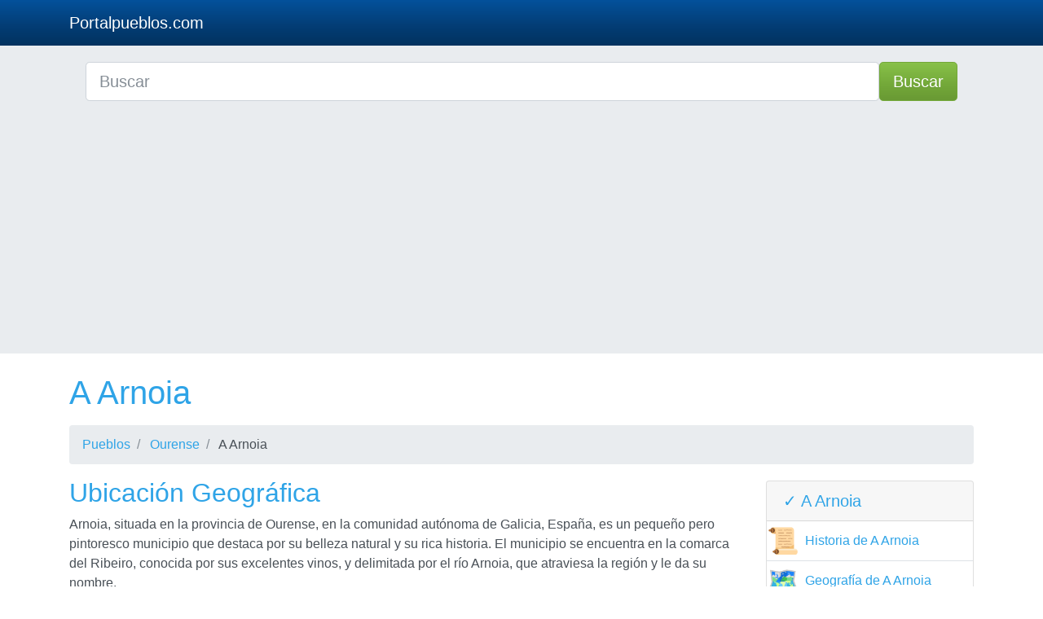

--- FILE ---
content_type: text/html; charset=UTF-8
request_url: https://portalpueblos.com/arnoia
body_size: 12136
content:
<!DOCTYPE html>
<html lang="es">

  <head>

    <meta charset="utf-8">
    <meta name="viewport" content="width=device-width, initial-scale=1, shrink-to-fit=no">
    <title>A Arnoia, toda la información sobre A Arnoia.</title>
    <meta name="description" content="">
    <meta name="author" content="">
    <meta property="og:title" content="A Arnoia, toda la información sobre A Arnoia." />
<meta property="og:description" content="" />
<meta property="og:url" content="https://portalpueblos.com/arnoia" />
<meta property="og:type" content="article" />
<meta property="og:site_name" content="portalpueblos.com" />
<meta property="og:image" content="https://portalpueblos.com/images/pueblo.jpg" />
<meta property="og:image:secure_url" content="https://portalpueblos.com/images/pueblo.jpg" />
<meta property="fb:app_id" content="438370290925927" />
<link rel="icon" type="image/png" sizes="32x32" href="https://portalpueblos.com/favicon.png">


    <base href="https://portalpueblos.com/" />

<style>
body{padding-top:0}@media(min-width:992px){body{padding-top:0}}.carousel-item{height:65vh;min-height:300px;background:no-repeat center center scroll;-webkit-background-size:cover;-moz-background-size:cover;-o-background-size:cover;background-size:cover}.portfolio-item{margin-bottom:30px}.columns{-moz-column-width:11.5em;-webkit-column-width:11.5em;column-width:18em}.columns ul{margin:0;padding:0;list-style-type:none}.columns ul li:first-child{margin-top:0}.footer{margin-top:30px;width:100%;height:60px;background-color:#f5f5f5}ul.columns li{margin-bottom:10px}.dropdown{position:relative;display:inline-block}.dropdown-content{display:none;position:absolute;background-color:#f9f9f9;min-width:160px;box-shadow:0 8px 16px 0 rgba(0,0,0,0.2);padding:12px 16px;z-index:1}.dropdown:hover .dropdown-content{display:block}:root{--blue:#033c73;--indigo:#6610f2;--purple:#6f42c1;--pink:#e83e8c;--red:#c71c22;--orange:#fd7e14;--yellow:#dd5600;--green:#73a839;--teal:#20c997;--cyan:#2fa4e7;--white:#fff;--gray:#868e96;--gray-dark:#343a40;--primary:#2fa4e7;--secondary:#e9ecef;--success:#73a839;--info:#033c73;--warning:#dd5600;--danger:#c71c22;--light:#f8f9fa;--dark:#343a40;--breakpoint-xs:0;--breakpoint-sm:576px;--breakpoint-md:768px;--breakpoint-lg:992px;--breakpoint-xl:1200px;--font-family-sans-serif:-apple-system,BlinkMacSystemFont,"Segoe UI",Roboto,"Helvetica Neue",Arial,sans-serif,"Apple Color Emoji","Segoe UI Emoji","Segoe UI Symbol","Noto Color Emoji";--font-family-monospace:SFMono-Regular,Menlo,Monaco,Consolas,"Liberation Mono","Courier New",monospace}*,*::before,*::after{-webkit-box-sizing:border-box;box-sizing:border-box}html{font-family:sans-serif;line-height:1.15;-webkit-text-size-adjust:100%;-ms-text-size-adjust:100%;-ms-overflow-style:scrollbar;-webkit-tap-highlight-color:transparent}@-ms-viewport{width:device-width}footer,header,nav{display:block}body{margin:0;font-family:-apple-system,BlinkMacSystemFont,"Segoe UI",Roboto,"Helvetica Neue",Arial,sans-serif,"Apple Color Emoji","Segoe UI Emoji","Segoe UI Symbol","Noto Color Emoji";font-size:1rem;font-weight:400;line-height:1.5;color:#495057;text-align:left;background-color:#fff}hr{-webkit-box-sizing:content-box;box-sizing:content-box;height:0;overflow:visible}h1,h2,h5{margin-top:0;margin-bottom:.5rem}p{margin-top:0;margin-bottom:1rem}ol,ul{margin-top:0;margin-bottom:1rem}b{font-weight:bolder}a{color:#2fa4e7;text-decoration:none;background-color:transparent;-webkit-text-decoration-skip:objects}a:hover{color:#157ab5;text-decoration:underline}a:not([href]):not([tabindex]){color:inherit;text-decoration:none}a:not([href]):not([tabindex]):hover,a:not([href]):not([tabindex]):focus{color:inherit;text-decoration:none}a:not([href]):not([tabindex]):focus{outline:0}img{vertical-align:middle;border-style:none}button{border-radius:0}button:focus{outline:1px dotted;outline:5px auto -webkit-focus-ring-color}input,button{margin:0;font-family:inherit;font-size:inherit;line-height:inherit}button,input{overflow:visible}button{text-transform:none}button,html [type="button"],[type="submit"]{-webkit-appearance:button}button::-moz-focus-inner,[type="button"]::-moz-focus-inner,[type="submit"]::-moz-focus-inner{padding:0;border-style:none}[type="search"]{outline-offset:-2px;-webkit-appearance:none}[type="search"]::-webkit-search-cancel-button,[type="search"]::-webkit-search-decoration{-webkit-appearance:none}::-webkit-file-upload-button{font:inherit;-webkit-appearance:button}h1,h2,h5,.h4{margin-bottom:.5rem;font-family:inherit;font-weight:500;line-height:1.2;color:#2fa4e7}h1{font-size:2.5rem}h2{font-size:2rem}.h4{font-size:1.5rem}h5{font-size:1.25rem}hr{margin-top:1rem;margin-bottom:1rem;border:0;border-top:1px solid rgba(0,0,0,0.1)}.list-unstyled{padding-left:0;list-style:none}.container{width:100%;padding-right:15px;padding-left:15px;margin-right:auto;margin-left:auto}@media(min-width:576px){.container{max-width:540px}}@media(min-width:768px){.container{max-width:720px}}@media(min-width:992px){.container{max-width:960px}}@media(min-width:1200px){.container{max-width:1140px}}.row{display:-webkit-box;display:-ms-flexbox;display:flex;-ms-flex-wrap:wrap;flex-wrap:wrap;margin-right:-15px;margin-left:-15px}.no-gutters{margin-right:0;margin-left:0}.no-gutters>.col,.no-gutters>[class*="col-"]{padding-right:0;padding-left:0}.col-12,.col,.col-auto,.col-sm-6,.col-sm-9,.col-sm-12,.col-md-6,.col-md-9,.col-lg-3,.col-lg-4,.col-lg-6,.col-lg-9{position:relative;width:100%;min-height:1px;padding-right:15px;padding-left:15px}.col{-ms-flex-preferred-size:0;flex-basis:0;-webkit-box-flex:1;-ms-flex-positive:1;flex-grow:1;max-width:100%}.col-auto{-webkit-box-flex:0;-ms-flex:0 0 auto;flex:0 0 auto;width:auto;max-width:none}.col-12{-webkit-box-flex:0;-ms-flex:0 0 100%;flex:0 0 100%;max-width:100%}@media(min-width:576px){.col-sm-6{-webkit-box-flex:0;-ms-flex:0 0 50%;flex:0 0 50%;max-width:50%}.col-sm-9{-webkit-box-flex:0;-ms-flex:0 0 75%;flex:0 0 75%;max-width:75%}.col-sm-12{-webkit-box-flex:0;-ms-flex:0 0 100%;flex:0 0 100%;max-width:100%}}@media(min-width:768px){.col-md-6{-webkit-box-flex:0;-ms-flex:0 0 50%;flex:0 0 50%;max-width:50%}.col-md-9{-webkit-box-flex:0;-ms-flex:0 0 75%;flex:0 0 75%;max-width:75%}}@media(min-width:992px){.col-lg-3{-webkit-box-flex:0;-ms-flex:0 0 25%;flex:0 0 25%;max-width:25%}.col-lg-4{-webkit-box-flex:0;-ms-flex:0 0 33.3333333333%;flex:0 0 33.3333333333%;max-width:33.3333333333%}.col-lg-6{-webkit-box-flex:0;-ms-flex:0 0 50%;flex:0 0 50%;max-width:50%}.col-lg-9{-webkit-box-flex:0;-ms-flex:0 0 75%;flex:0 0 75%;max-width:75%}}.form-control{display:block;width:100%;height:calc(2.25rem+2px);padding:.375rem .75rem;font-size:1rem;line-height:1.5;color:#495057;background-color:#fff;background-clip:padding-box;border:1px solid #ced4da;border-radius:.25rem;-webkit-transition:border-color .15s ease-in-out,-webkit-box-shadow .15s ease-in-out;transition:border-color .15s ease-in-out,-webkit-box-shadow .15s ease-in-out;transition:border-color .15s ease-in-out,box-shadow .15s ease-in-out;transition:border-color .15s ease-in-out,box-shadow .15s ease-in-out,-webkit-box-shadow .15s ease-in-out}@media screen and (prefers-reduced-motion:reduce){.form-control{-webkit-transition:none;transition:none}}.form-control::-ms-expand{background-color:transparent;border:0}.form-control:focus{color:#495057;background-color:#fff;border-color:#a1d6f4;outline:0;-webkit-box-shadow:0 0 0 .2rem rgba(47,164,231,0.25);box-shadow:0 0 0 .2rem rgba(47,164,231,0.25)}.form-control::-webkit-input-placeholder{color:#868e96;opacity:1}.form-control:-ms-input-placeholder{color:#868e96;opacity:1}.form-control::-ms-input-placeholder{color:#868e96;opacity:1}.form-control:disabled{background-color:#e9ecef;opacity:1}.form-control-lg{height:calc(2.875rem+2px);padding:.5rem 1rem;font-size:1.25rem;line-height:1.5;border-radius:.3rem}.btn{display:inline-block;font-weight:400;text-align:center;white-space:nowrap;vertical-align:middle;-webkit-user-select:none;-moz-user-select:none;-ms-user-select:none;user-select:none;border:1px solid transparent;padding:.375rem .75rem;font-size:1rem;line-height:1.5;border-radius:.25rem;-webkit-transition:color .15s ease-in-out,background-color .15s ease-in-out,border-color .15s ease-in-out,-webkit-box-shadow .15s ease-in-out;transition:color .15s ease-in-out,background-color .15s ease-in-out,border-color .15s ease-in-out,-webkit-box-shadow .15s ease-in-out;transition:color .15s ease-in-out,background-color .15s ease-in-out,border-color .15s ease-in-out,box-shadow .15s ease-in-out;transition:color .15s ease-in-out,background-color .15s ease-in-out,border-color .15s ease-in-out,box-shadow .15s ease-in-out,-webkit-box-shadow .15s ease-in-out}@media screen and (prefers-reduced-motion:reduce){.btn{-webkit-transition:none;transition:none}}.btn:hover,.btn:focus{text-decoration:none}.btn:focus{outline:0;-webkit-box-shadow:0 0 0 .2rem rgba(47,164,231,0.25);box-shadow:0 0 0 .2rem rgba(47,164,231,0.25)}.btn:disabled{opacity:.65}.btn:not(:disabled):not(.disabled){cursor:pointer}.btn-primary:not(:disabled):not(.disabled):active,.btn-primary:not(:disabled):not(.disabled).active{color:#fff;background-color:#178acc;border-color:#1682c0}.btn-primary:not(:disabled):not(.disabled):active:focus,.btn-primary:not(:disabled):not(.disabled).active:focus{-webkit-box-shadow:0 0 0 .2rem rgba(47,164,231,0.5);box-shadow:0 0 0 .2rem rgba(47,164,231,0.5)}.btn-secondary{color:#212529;background-color:#e9ecef;border-color:#e9ecef}.btn-secondary:hover{color:#212529;background-color:#d3d9df;border-color:#cbd3da}.btn-secondary:focus{-webkit-box-shadow:0 0 0 .2rem rgba(233,236,239,0.5);box-shadow:0 0 0 .2rem rgba(233,236,239,0.5)}.btn-secondary:disabled{color:#212529;background-color:#e9ecef;border-color:#e9ecef}.btn-secondary:not(:disabled):not(.disabled):active,.btn-secondary:not(:disabled):not(.disabled).active{color:#212529;background-color:#cbd3da;border-color:#c4ccd4}.btn-secondary:not(:disabled):not(.disabled):active:focus,.btn-secondary:not(:disabled):not(.disabled).active:focus{-webkit-box-shadow:0 0 0 .2rem rgba(233,236,239,0.5);box-shadow:0 0 0 .2rem rgba(233,236,239,0.5)}.btn-success{color:#fff;background-color:#73a839;border-color:#73a839}.btn-success:hover{color:#fff;background-color:#5f8b2f;border-color:#59822c}.btn-success:focus{-webkit-box-shadow:0 0 0 .2rem rgba(115,168,57,0.5);box-shadow:0 0 0 .2rem rgba(115,168,57,0.5)}.btn-success:disabled{color:#fff;background-color:#73a839;border-color:#73a839}.btn-success:not(:disabled):not(.disabled):active,.btn-success:not(:disabled):not(.disabled).active{color:#fff;background-color:#59822c;border-color:#527829}.btn-success:not(:disabled):not(.disabled):active:focus,.btn-success:not(:disabled):not(.disabled).active:focus{-webkit-box-shadow:0 0 0 .2rem rgba(115,168,57,0.5);box-shadow:0 0 0 .2rem rgba(115,168,57,0.5)}.btn-info:not(:disabled):not(.disabled):active,.btn-info:not(:disabled):not(.disabled).active{color:#fff;background-color:#022241;border-color:#011c35}.btn-info:not(:disabled):not(.disabled):active:focus,.btn-info:not(:disabled):not(.disabled).active:focus{-webkit-box-shadow:0 0 0 .2rem rgba(3,60,115,0.5);box-shadow:0 0 0 .2rem rgba(3,60,115,0.5)}.btn-warning:not(:disabled):not(.disabled):active,.btn-warning:not(:disabled):not(.disabled).active{color:#fff;background-color:#aa4200;border-color:#9d3d00}.btn-warning:not(:disabled):not(.disabled):active:focus,.btn-warning:not(:disabled):not(.disabled).active:focus{-webkit-box-shadow:0 0 0 .2rem rgba(221,86,0,0.5);box-shadow:0 0 0 .2rem rgba(221,86,0,0.5)}.btn-danger:not(:disabled):not(.disabled):active,.btn-danger:not(:disabled):not(.disabled).active{color:#fff;background-color:#9a161a;border-color:#8f1418}.btn-danger:not(:disabled):not(.disabled):active:focus,.btn-danger:not(:disabled):not(.disabled).active:focus{-webkit-box-shadow:0 0 0 .2rem rgba(199,28,34,0.5);box-shadow:0 0 0 .2rem rgba(199,28,34,0.5)}.btn-light:not(:disabled):not(.disabled):active,.btn-light:not(:disabled):not(.disabled).active{color:#212529;background-color:#dae0e5;border-color:#d3d9df}.btn-light:not(:disabled):not(.disabled):active:focus,.btn-light:not(:disabled):not(.disabled).active:focus{-webkit-box-shadow:0 0 0 .2rem rgba(248,249,250,0.5);box-shadow:0 0 0 .2rem rgba(248,249,250,0.5)}.btn-dark:not(:disabled):not(.disabled):active,.btn-dark:not(:disabled):not(.disabled).active{color:#fff;background-color:#1d2124;border-color:#171a1d}.btn-dark:not(:disabled):not(.disabled):active:focus,.btn-dark:not(:disabled):not(.disabled).active:focus{-webkit-box-shadow:0 0 0 .2rem rgba(52,58,64,0.5);box-shadow:0 0 0 .2rem rgba(52,58,64,0.5)}.btn-outline-primary:not(:disabled):not(.disabled):active,.btn-outline-primary:not(:disabled):not(.disabled).active{color:#fff;background-color:#2fa4e7;border-color:#2fa4e7}.btn-outline-primary:not(:disabled):not(.disabled):active:focus,.btn-outline-primary:not(:disabled):not(.disabled).active:focus{-webkit-box-shadow:0 0 0 .2rem rgba(47,164,231,0.5);box-shadow:0 0 0 .2rem rgba(47,164,231,0.5)}.btn-outline-secondary:not(:disabled):not(.disabled):active,.btn-outline-secondary:not(:disabled):not(.disabled).active{color:#212529;background-color:#e9ecef;border-color:#e9ecef}.btn-outline-secondary:not(:disabled):not(.disabled):active:focus,.btn-outline-secondary:not(:disabled):not(.disabled).active:focus{-webkit-box-shadow:0 0 0 .2rem rgba(233,236,239,0.5);box-shadow:0 0 0 .2rem rgba(233,236,239,0.5)}.btn-outline-success:not(:disabled):not(.disabled):active,.btn-outline-success:not(:disabled):not(.disabled).active{color:#fff;background-color:#73a839;border-color:#73a839}.btn-outline-success:not(:disabled):not(.disabled):active:focus,.btn-outline-success:not(:disabled):not(.disabled).active:focus{-webkit-box-shadow:0 0 0 .2rem rgba(115,168,57,0.5);box-shadow:0 0 0 .2rem rgba(115,168,57,0.5)}.btn-outline-info:not(:disabled):not(.disabled):active,.btn-outline-info:not(:disabled):not(.disabled).active{color:#fff;background-color:#033c73;border-color:#033c73}.btn-outline-info:not(:disabled):not(.disabled):active:focus,.btn-outline-info:not(:disabled):not(.disabled).active:focus{-webkit-box-shadow:0 0 0 .2rem rgba(3,60,115,0.5);box-shadow:0 0 0 .2rem rgba(3,60,115,0.5)}.btn-outline-warning:not(:disabled):not(.disabled):active,.btn-outline-warning:not(:disabled):not(.disabled).active{color:#fff;background-color:#dd5600;border-color:#dd5600}.btn-outline-warning:not(:disabled):not(.disabled):active:focus,.btn-outline-warning:not(:disabled):not(.disabled).active:focus{-webkit-box-shadow:0 0 0 .2rem rgba(221,86,0,0.5);box-shadow:0 0 0 .2rem rgba(221,86,0,0.5)}.btn-outline-danger:not(:disabled):not(.disabled):active,.btn-outline-danger:not(:disabled):not(.disabled).active{color:#fff;background-color:#c71c22;border-color:#c71c22}.btn-outline-danger:not(:disabled):not(.disabled):active:focus,.btn-outline-danger:not(:disabled):not(.disabled).active:focus{-webkit-box-shadow:0 0 0 .2rem rgba(199,28,34,0.5);box-shadow:0 0 0 .2rem rgba(199,28,34,0.5)}.btn-outline-light:not(:disabled):not(.disabled):active,.btn-outline-light:not(:disabled):not(.disabled).active{color:#212529;background-color:#f8f9fa;border-color:#f8f9fa}.btn-outline-light:not(:disabled):not(.disabled):active:focus,.btn-outline-light:not(:disabled):not(.disabled).active:focus{-webkit-box-shadow:0 0 0 .2rem rgba(248,249,250,0.5);box-shadow:0 0 0 .2rem rgba(248,249,250,0.5)}.btn-outline-dark:not(:disabled):not(.disabled):active,.btn-outline-dark:not(:disabled):not(.disabled).active{color:#fff;background-color:#343a40;border-color:#343a40}.btn-outline-dark:not(:disabled):not(.disabled):active:focus,.btn-outline-dark:not(:disabled):not(.disabled).active:focus{-webkit-box-shadow:0 0 0 .2rem rgba(52,58,64,0.5);box-shadow:0 0 0 .2rem rgba(52,58,64,0.5)}.btn-lg{padding:.5rem 1rem;font-size:1.25rem;line-height:1.5;border-radius:.3rem}.collapse:not(.show){display:none}.dropdown{position:relative}.dropdown-toggle::after{display:inline-block;width:0;height:0;margin-left:.255em;vertical-align:.255em;content:"";border-top:.3em solid;border-right:.3em solid transparent;border-bottom:0;border-left:.3em solid transparent}.dropdown-menu{position:absolute;top:100%;left:0;z-index:1000;display:none;float:left;min-width:10rem;padding:.5rem 0;margin:.125rem 0 0;font-size:1rem;color:#495057;text-align:left;list-style:none;background-color:#fff;background-clip:padding-box;border:1px solid rgba(0,0,0,0.15);border-radius:.25rem}.dropdown-item{display:block;width:100%;padding:.25rem 1.5rem;clear:both;font-weight:400;color:#495057;text-align:inherit;white-space:nowrap;background-color:transparent;border:0}.dropdown-item:hover,.dropdown-item:focus{color:#fff;text-decoration:none;background-color:#2fa4e7}.dropdown-item:active{color:#fff;text-decoration:none;background-color:#2fa4e7}.dropdown-item:disabled{color:#868e96;background-color:transparent}.nav-link{display:block;padding:.5rem 1rem}.nav-link:hover,.nav-link:focus{text-decoration:none}.navbar{position:relative;display:-webkit-box;display:-ms-flexbox;display:flex;-ms-flex-wrap:wrap;flex-wrap:wrap;-webkit-box-align:center;-ms-flex-align:center;align-items:center;-webkit-box-pack:justify;-ms-flex-pack:justify;justify-content:space-between;padding:.5rem 1rem}.navbar>.container{display:-webkit-box;display:-ms-flexbox;display:flex;-ms-flex-wrap:wrap;flex-wrap:wrap;-webkit-box-align:center;-ms-flex-align:center;align-items:center;-webkit-box-pack:justify;-ms-flex-pack:justify;justify-content:space-between}.navbar-brand{display:inline-block;padding-top:.3125rem;padding-bottom:.3125rem;margin-right:1rem;font-size:1.25rem;line-height:inherit;white-space:nowrap}.navbar-brand:hover,.navbar-brand:focus{text-decoration:none}.navbar-nav{display:-webkit-box;display:-ms-flexbox;display:flex;-webkit-box-orient:vertical;-webkit-box-direction:normal;-ms-flex-direction:column;flex-direction:column;padding-left:0;margin-bottom:0;list-style:none}.navbar-nav .nav-link{padding-right:0;padding-left:0}.navbar-nav .dropdown-menu{position:static;float:none}.navbar-collapse{-ms-flex-preferred-size:100%;flex-basis:100%;-webkit-box-flex:1;-ms-flex-positive:1;flex-grow:1;-webkit-box-align:center;-ms-flex-align:center;align-items:center}.navbar-toggler{padding:.25rem .75rem;font-size:1.25rem;line-height:1;background-color:transparent;border:1px solid transparent;border-radius:.25rem}.navbar-toggler:hover,.navbar-toggler:focus{text-decoration:none}.navbar-toggler:not(:disabled):not(.disabled){cursor:pointer}.navbar-toggler-icon{display:inline-block;width:1.5em;height:1.5em;vertical-align:middle;content:"";background:no-repeat center center;background-size:100% 100%}@media(max-width:991.98px){.navbar-expand-lg>.container{padding-right:0;padding-left:0}}@media(min-width:992px){.navbar-expand-lg{-webkit-box-orient:horizontal;-webkit-box-direction:normal;-ms-flex-flow:row nowrap;flex-flow:row nowrap;-webkit-box-pack:start;-ms-flex-pack:start;justify-content:flex-start}.navbar-expand-lg .navbar-nav{-webkit-box-orient:horizontal;-webkit-box-direction:normal;-ms-flex-direction:row;flex-direction:row}.navbar-expand-lg .navbar-nav .dropdown-menu{position:absolute}.navbar-expand-lg .navbar-nav .nav-link{padding-right:.5rem;padding-left:.5rem}.navbar-expand-lg>.container{-ms-flex-wrap:nowrap;flex-wrap:nowrap}.navbar-expand-lg .navbar-collapse{display:-webkit-box!important;display:-ms-flexbox!important;display:flex!important;-ms-flex-preferred-size:auto;flex-basis:auto}.navbar-expand-lg .navbar-toggler{display:none}}.navbar-dark .navbar-brand{color:#fff}.navbar-dark .navbar-brand:hover,.navbar-dark .navbar-brand:focus{color:#fff}.navbar-dark .navbar-nav .nav-link{color:rgba(255,255,255,0.8)}.navbar-dark .navbar-nav .nav-link:hover,.navbar-dark .navbar-nav .nav-link:focus{color:#fff}.navbar-dark .navbar-toggler{color:rgba(255,255,255,0.8);border-color:rgba(255,255,255,0.1)}.navbar-dark .navbar-toggler-icon{background-image:url("data:image/svg+xml;charset=utf8,%3Csvg viewBox='0 0 30 30' xmlns='http://www.w3.org/2000/svg'%3E%3Cpath stroke='rgba(255, 255, 255, 0.8)' stroke-width='2' stroke-linecap='round' stroke-miterlimit='10' d='M4 7h22M4 15h22M4 23h22'/%3E%3C/svg%3E")}.card{position:relative;display:-webkit-box;display:-ms-flexbox;display:flex;-webkit-box-orient:vertical;-webkit-box-direction:normal;-ms-flex-direction:column;flex-direction:column;min-width:0;word-wrap:break-word;background-color:#fff;background-clip:border-box;border:1px solid rgba(0,0,0,0.125);border-radius:.25rem}.card-body{-webkit-box-flex:1;-ms-flex:1 1 auto;flex:1 1 auto;padding:1.25rem}.card-header{padding:.75rem 1.25rem;margin-bottom:0;background-color:rgba(0,0,0,0.03);border-bottom:1px solid rgba(0,0,0,0.125)}.card-header:first-child{border-radius:calc(0.25rem - 1px) calc(0.25rem - 1px) 0 0}.breadcrumb{display:-webkit-box;display:-ms-flexbox;display:flex;-ms-flex-wrap:wrap;flex-wrap:wrap;padding:.75rem 1rem;margin-bottom:1rem;list-style:none;background-color:#e9ecef;border-radius:.25rem}.breadcrumb-item+.breadcrumb-item{padding-left:.5rem}.breadcrumb-item+.breadcrumb-item::before{display:inline-block;padding-right:.5rem;color:#868e96;content:"/"}.breadcrumb-item+.breadcrumb-item:hover::before{text-decoration:underline}.breadcrumb-item+.breadcrumb-item:hover::before{text-decoration:none}.page-link:not(:disabled):not(.disabled){cursor:pointer}.media{display:-webkit-box;display:-ms-flexbox;display:flex;-webkit-box-align:start;-ms-flex-align:start;align-items:flex-start}.media-body{-webkit-box-flex:1;-ms-flex:1;flex:1}.close:not(:disabled):not(.disabled){cursor:pointer}.close:not(:disabled):not(.disabled):hover,.close:not(:disabled):not(.disabled):focus{color:#000;text-decoration:none;opacity:.75}.bg-secondary{background-color:#e9ecef!important}.bg-dark{background-color:#343a40!important}.border-bottom{border-bottom:1px solid #dee2e6!important}.rounded{border-radius:.25rem!important}.justify-content-center{-webkit-box-pack:center!important;-ms-flex-pack:center!important;justify-content:center!important}.align-items-center{-webkit-box-align:center!important;-ms-flex-align:center!important;align-items:center!important}.align-self-center{-ms-flex-item-align:center!important;align-self:center!important}@supports(position:-webkit-sticky) or (position:sticky){.sticky-top{position:-webkit-sticky;position:sticky;top:0;z-index:1020}}.m-0{margin:0!important}.m-1{margin:.25rem!important}.my-1{margin-top:.25rem!important}.mb-1,.my-1{margin-bottom:.25rem!important}.mx-2{margin-right:.5rem!important}.mb-2{margin-bottom:.5rem!important}.mx-2{margin-left:.5rem!important}.mb-3{margin-bottom:1rem!important}.mt-4{margin-top:1.5rem!important}.mb-4{margin-bottom:1.5rem!important}.py-2{padding-top:.5rem!important}.py-2{padding-bottom:.5rem!important}.py-5{padding-top:3rem!important}.py-5{padding-bottom:3rem!important}.ml-auto{margin-left:auto!important}.text-left{text-align:left!important}.text-center{text-align:center!important}.text-white{color:#fff!important}.text-body{color:#495057!important}@media print{*,*::before,*::after{text-shadow:none!important;-webkit-box-shadow:none!important;box-shadow:none!important}a:not(.btn){text-decoration:underline}img{page-break-inside:avoid}p,h2{orphans:3;widows:3}h2{page-break-after:avoid}@page{size:a3}body{min-width:992px!important}.container{min-width:992px!important}.navbar{display:none}}.bg-dark{background-image:-webkit-gradient(linear,left top,left bottom,from(#04519b),color-stop(60%,#033c73),to(#02325f));background-image:linear-gradient(#04519b,#033c73 60%,#02325f);background-repeat:no-repeat}.navbar-brand,.nav-link{text-shadow:0 1px 0 rgba(0,0,0,0.05)}.btn{text-shadow:0 1px 0 rgba(0,0,0,0.05)}.btn-secondary{background-image:-webkit-gradient(linear,left top,left bottom,from(white),color-stop(60%,#e9ecef),to(#dde2e6));background-image:linear-gradient(white,#e9ecef 60%,#dde2e6);background-repeat:no-repeat;color:#495057}.btn-success{background-image:-webkit-gradient(linear,left top,left bottom,from(#88c149),color-stop(60%,#73a839),to(#699934));background-image:linear-gradient(#88c149,#73a839 60%,#699934);background-repeat:no-repeat}
</style>
<style>
.emoji {
    font-size: 32px;
    line-height: 1;
    display: inline-block;
    width: 32px;
    height: 32px;
    text-align: center;
    vertical-align: middle;
    margin-right: 15px;
}
.media-body a {
    display: flex;
    align-items: center;
}
</style>
    <script src="vendor/jquery/jquery.min.js"></script>





<body>

    <!-- Navigation -->
    <nav class="navbar navbar-expand-lg navbar-dark bg-dark">
      <div class="container">
        <a class="navbar-brand" href="./">Portalpueblos.com</a>
        <button class="navbar-toggler navbar-toggler-right" type="button" data-toggle="collapse" data-target="#navbarResponsive" aria-controls="navbarResponsive" aria-expanded="false" aria-label="Toggle navigation">
          <span class="navbar-toggler-icon"></span>
        </button>

        <div class="collapse navbar-collapse dropdown" id="navbarResponsive">

      
      </div>
    </nav>  
    <header class="bg-secondary">
    <div class="container">

  


  <script>
$(document).ready(function(){
	$("#searchap").keyup(function(){
		$.ajax({
		type: "POST",
		url: "autocomplete/readapellido.php",
		data:'keyword='+$(this).val(),
		beforeSend: function(){
			$("#searchap").css("background","#FFF url(autocomplete/LoaderIcon.gif) no-repeat 165px");
		},
		success: function(data){
			$("#sugapx").show();
			$("#sugap").html(data);
			$("#searchap").css("background","#FFF");
		}
		});
	});
});


</script>


<style>
#country-list{float:left;list-style:none;margin-top:-3px; margin-left:-5px; padding:0;width:100%;position: absolute;z-index: 999;}
#country-list li{padding: 10px; background: #f0f0f0; border-bottom: #bbb9b9 1px solid;}
#country-list li:hover{background:#ece3d2;cursor: pointer;}
</style>
  <div class="row justify-content-center">
                        <div class="col-12">
                            <form action="busqueda.php" method="GET">
                                <div class="card-body row no-gutters align-items-center">
                                    <div class="col-auto">
                                        <i class="fas fa-search h4 text-body"></i>
                                    </div>
                                    <!--end of col-->
                                    <div class="col">
                                        <input class="form-control form-control-lg form-control-borderless" id="searchap" name="search" type="search" placeholder="Buscar" autocomplete="off">
                                        <div id="sugap"></div>
                                    </div>
                                    <!--end of col-->
                                    <div class="col-auto">
                                        <button class="btn btn-lg btn-success" type="submit">Buscar</button>
                                    </div>
                                    <!--end of col-->
                                </div>
                            </form>
                        </div>
                        <!--end of col-->
  
                     
      </div>

  
  </div>
  
 </header>


<!-- Page Content -->
<div class="container">

  <!-- Page Heading/Breadcrumbs -->
  <h1 class="mt-4 mb-3">A Arnoia</h1>
  <ol class="breadcrumb">
    <li class="breadcrumb-item">
      <a href="./">Pueblos</a>
    </li>
    <li class="breadcrumb-item">
      <a href="pueblos-de-ourense">Ourense</a>
    </li>
    <li class="breadcrumb-item">
      A Arnoia    </li>
  </ol>

  <div class="row">
    <div class="col-sm-9 col-md-9">
 
<h2>Ubicación Geográfica</h2>
<p>Arnoia, situada en la provincia de Ourense, en la comunidad autónoma de Galicia, España, es un pequeño pero pintoresco municipio que destaca por su belleza natural y su rica historia. El municipio se encuentra en la comarca del Ribeiro, conocida por sus excelentes vinos, y delimitada por el río Arnoia, que atraviesa la región y le da su nombre.</p>
<p>El entorno natural de Arnoia es variado y montañoso, con un clima atlántico que favorece la diversidad biológica. La proximidad al río Arnoia y otras corrientes de agua menores hacen que la región tenga un suelo fértil y una abundante vegetación. Este paisaje de colinas y valles es ideal para el cultivo de viñedos, una actividad económica clave en la zona.</p>

<h2>Historia</h2>
<p>La historia de Arnoia se remonta a tiempos prehistóricos, con evidencias de asentamientos humanos desde la Edad del Bronce. Durante la época romana, la región cobró importancia debido a su ubicación estratégica y a sus recursos naturales. Restos de villas romanas y caminos empedrados son testimonio de esta era.</p>
<p>En la Edad Media, Arnoia fue un importante núcleo de actividad monástica. Numerosos monasterios y ermitas se fundaron en la región, y algunos todavía se pueden visitar hoy en día. El Monasterio de San Clodio, aunque no está dentro de los límites actuales de Arnoia, jugó un papel crucial en la evangelización y desarrollo cultural del área.</p>

<h2>Patrimonio Cultural</h2>
<p>Arnoia cuenta con un rico patrimonio cultural reflejado en sus tradiciones, festividades y arquitectura. La iglesia de San Salvador es uno de los monumentos más emblemáticos del municipio. Construida en el siglo XII, este templo románico ha sido testigo de numerosos acontecimientos históricos y es un lugar de visita obligada para los aficionados a la arquitectura medieval.</p>
<p>Otro punto de interés es el Castillo de los Condes de Ribadavia, aunque técnicamente se encuentra fuera de los límites de Arnoia, su influencia histórica y cultural en la región es innegable. Este castillo ha sido un símbolo del poder feudal en la comarca y ha resistido múltiples conflictos a lo largo de los siglos.</p>

<h2>Gastronomía</h2>
<p>La gastronomía de Arnoia es un reflejo de su entorno natural y de su herencia cultural. Destacan los productos frescos y locales, con una fuerte influencia de la cocina gallega. El pan de maíz, los chorizos, y los platos a base de carne de cerdo son abundantes en la dieta local.</p>
<p>Sin embargo, el verdadero protagonista de la mesa en Arnoia es el vino. La comarca del Ribeiro es famosa por sus vinos blancos y tintos, y Arnoia no es una excepción. Las bodegas locales producen caldos de gran calidad, utilizando técnicas tradicionales y modernas para ofrecer lo mejor de la viticultura gallega.</p>
<ul>
    <li>Vino blanco: elaborado principalmente con la variedad de uva Treixadura, caracterizada por su sabor afrutado y refrescante.</li>
    <li>Vino tinto: producido con variedades como la Mencía y Brancellao, tiene un sabor más robusto y complejo.</li>
    <li>Festa do Pemento: una celebración anual que pone en valor el pimiento de Arnoia, un producto local muy apreciado.</li>
</ul>

<h2>Economía</h2>
<p>La economía de Arnoia está estrechamente vinculada a la agricultura y, más específicamente, a la viticultura. La producción de vino es la principal actividad económica, y muchos pequeños y medianos productores contribuyen a ello. Además, existen cooperativas que facilitan la comercialización de los vinos locales tanto en el mercado nacional como en el internacional.</p>
<p>Otro sector importante es el turismo. Cada año, Arnoia atrae a numerosos turistas interesados en descubrir su patrimonio histórico, disfrutar de su paisaje natural y degustar sus productos gastronómicos. Las rutas de senderismo, las visitas a las bodegas y las festividades locales son algunos de los principales atractivos turísticos.</p>

<h2>Festividades</h2>
<p>Las festividades en Arnoia son una muestra viva de sus tradiciones y cultura. La más destacada es la Festa do Pemento, que se celebra en agosto y atrae a visitantes de toda la región y más allá. Durante esta festividad, se realizan degustaciones, concursos y actividades culturales que giran en torno al pimiento de Arnoia, un producto local de gran prestigio.</p>
<p>Otra festividad importante es el día de San Salvador, en el que se celebra el patrón de la iglesia homónima. Las procesiones, misas y actividades recreativas son parte integral de esta celebración, que une a la comunidad en un ambiente festivo y de devoción.</p>

<h2>Naturaleza y Actividades al Aire Libre</h2>
<p>El entorno natural de Arnoia ofrece numerosas oportunidades para realizar actividades al aire libre. Las rutas de senderismo y ciclismo son muy populares, permitiendo a los visitantes explorar los bellos paisajes de la comarca. El río Arnoia es también un punto de interés para los aficionados a la pesca y a los deportes acuáticos.</p>
<p>Una de las rutas de senderismo más conocidas es la del Camiño Natural del Ribeiro, que recorre diferentes municipios de la comarca, incluyendo Arnoia. Esta ruta permite a los excursionistas disfrutar de la naturaleza, visitar viñedos y bodegas, y conocer pequeños pueblos llenos de encanto y tradición.</p>

<h2>Alojamiento y Servicios</h2>
<p>Aunque Arnoia es un municipio pequeño, cuenta con una variada oferta de alojamientos para sus visitantes. Desde casas rurales y hoteles boutique hasta alojamientos más sencillos, hay opciones para todos los gustos y presupuestos. La hospitalidad de los lugareños y la calidad de los servicios hacen que la estancia en Arnoia sea una experiencia memorable.</p>
<p>Entre los servicios disponibles, se encuentran restaurantes que ofrecen cocina tradicional gallega, tiendas de productos locales y bodegas que organizan visitas y catas de vino. Además, la proximidad a otros municipios más grandes como Ourense y Ribadavia facilita el acceso a servicios adicionales, como hospitales y centros comerciales.</p>

<h3>Transportes</h3>
<p>Arnoia cuenta con una red de carreteras bien conectada que facilita el acceso desde otras partes de Galicia y España. La carretera N-120, que une Ourense con Vigo, pasa cerca del municipio, y existen servicios de autobuses que conectan Arnoia con otras localidades importantes de la provincia.</p>
<p>El aeropuerto más cercano es el de Vigo, a unos 80 kilómetros de distancia, lo que permite conexiones aéreas con otras ciudades de España y Europa. Para los visitantes que prefieren viajar en tren, la estación de ferrocarril de Ourense es la más cercana y ofrece servicios de alta velocidad (AVE) a Madrid y otras ciudades importantes.</p>

<h2>Educación y Cultura</h2>
<p>En materia de educación, Arnoia cuenta con escuelas primarias que brindan educación básica a los niños del municipio. Para la educación secundaria y superior, los estudiantes suelen desplazarse a localidades cercanas como Ribadavia u Ourense, donde se encuentran institutos y universidades de reconocida calidad.</p>
<p>Culturalmente, Arnoia está viva con actividades y eventos que promueven la participación comunitaria. El concello organiza talleres, exposiciones y actividades culturales que fomentan el sentido de pertenencia y preservan las tradiciones locales. Además, la proximidad a la ciudad de Ourense, con su oferta cultural más amplia, facilita el acceso a museos, teatros y otros espacios culturales.</p>

<h2>Desafíos y Oportunidades</h2>
<p>Como muchos pequeños municipios rurales en España, Arnoia enfrenta varios desafíos, entre ellos la despoblación y el envejecimiento de su población. Muchos jóvenes optan por trasladarse a ciudades más grandes en busca de mejores oportunidades laborales y educativas, lo que deja a las zonas rurales con una población envejecida y una menor base económica.</p>
<p>No obstante, también existen oportunidades. El auge del turismo rural y el interés por productos locales y sostenibles han abierto nuevas vías de desarrollo económico. Arnoia, con su atractivo natural y cultural, está bien posicionada para aprovechar estas tendencias y atraer a nuevos residentes y emprendedores que busquen un estilo de vida más tranquilo y en contacto con la naturaleza.</p>
<p>Otra oportunidad importante es la viticultura. La creciente demanda de vinos de calidad y de origen conocido ofrece un potencial significativo para los productores locales. Las denominaciones de origen y las certificaciones ecológicas pueden agregar valor a los productos de Arnoia y abrir nuevos mercados.</p>

<h3>Apuestas por la Sostenibilidad</h3>
<p>La sostenibilidad es un tema cada vez más relevante en Arnoia. Los productores de vino y agricultores de la región están adoptando prácticas más sostenibles para reducir el impacto ambiental y preservar el entorno natural. El uso de técnicas de cultivo ecológicas, la gestión eficiente del agua y la implementación de energías renovables son algunas de las iniciativas en curso.</p>
<p>Además, el fomento del turismo responsable y sostenible es otra prioridad. Las autoridades locales están trabajando en la creación de infraestructuras y servicios que minimicen el impacto ambiental y promuevan el turismo de naturaleza y cultural de manera respetuosa con el entorno.</p>

<h2>Comunidad y Vida Social</h2>
<p>La vida en Arnoia está marcada por un fuerte sentido de comunidad. Los vecinos se conocen y colaboran entre sí, y las festividades y eventos locales son momentos importantes de encuentro y celebración. La solidaridad y el apoyo mutuo son valores fundamentales que se reflejan en la vida diaria del municipio.</p>
<p>Las asociaciones y grupos locales juegan un papel activo en la vida social de Arnoia. Organizan actividades deportivas, culturales y recreativas que contribuyen a la cohesión social y al enriquecimiento de la vida comunitaria. La participación en estas actividades es alta y fomenta un ambiente de convivencia y colaboración.</p>

<h3>El Futuro de Arnoia</h3>
<p>El futuro de Arnoia está lleno de retos pero también de oportunidades. La capacidad de adaptarse a las nuevas tendencias económicas y sociales, y de aprovechar sus recursos naturales y culturales, será clave para su desarrollo. La comunidad local está comprometida con la preservación de su patrimonio y la mejora de su calidad de vida, lo que promete un futuro prometedor para este encantador municipio gallego.</p>              <h2>Pueblos cerca de A Arnoia</h2>
        <ul class="columns list-unstyled">
                      <li><a href="castrelo-de-mino">Castrelo de Miño</a> (3.9 Km.)</li>
                      <li><a href="ribadavia">Ribadavia</a> (4.2 Km.)</li>
                      <li><a href="cartelle">Cartelle</a> (5.2 Km.)</li>
                      <li><a href="cortegada">Cortegada</a> (5.6 Km.)</li>
                      <li><a href="melon">Melón</a> (7 Km.)</li>
                      <li><a href="carballeda-de-avia">Carballeda de Avia</a> (8.3 Km.)</li>
                      <li><a href="pontedeva">Pontedeva</a> (9.1 Km.)</li>
                      <li><a href="beade">Beade</a> (9.5 Km.)</li>
                      <li><a href="gomesende">Gomesende</a> (9.7 Km.)</li>
                      <li><a href="cenlle">Cenlle</a> (11 Km.)</li>
                      <li><a href="ramiro">Ramiro</a> (11.5 Km.)</li>
                      <li><a href="caniza">A Cañiza</a> (12.5 Km.)</li>
                      <li><a href="quinto">Quinto</a> (12.6 Km.)</li>
                      <li><a href="crecente">Crecente</a> (13 Km.)</li>
                      <li><a href="padrenda">Padrenda</a> (13.1 Km.)</li>
                      <li><a href="leiro">Leiro</a> (13.3 Km.)</li>
                      <li><a href="san-amaro">San Amaro</a> (14.6 Km.)</li>
                      <li><a href="toen">Toén</a> (16.4 Km.)</li>
                      <li><a href="puras">Puras</a> (16.7 Km.)</li>
                      <li><a href="avion">Avión</a> (17 Km.)</li>
                  </ul>
            
    </div>
     <div class="col-lg-3 mb-4">


        
                <div class="card my-1">
          <h5 class="card-header"><a href="arnoia">&#10003;	 A Arnoia</a></h5>
                  <ul class="list-unstyled">
                            

                  <li class="media py-2 border-bottom">
            <div class="media-body">
                <a href="arnoia/historia-de-arnoia">
                    <span class="emoji">📜</span> Historia de A Arnoia                </a>
            </div>
        </li>
        <li class="media py-2 border-bottom">
            <div class="media-body">
                <a href="arnoia/geografia-de-arnoia">
                    <span class="emoji">🗺️</span> Geografía de A Arnoia                </a>
            </div>
        </li>
        <li class="media py-2 border-bottom">
            <div class="media-body">
                <a href="arnoia/demografia-de-arnoia">
                    <span class="emoji">👥</span> Demografía de A Arnoia                </a>
            </div>
        </li>
        <li class="media py-2 border-bottom">
            <div class="media-body">
                <a href="arnoia/economia-de-arnoia">
                    <span class="emoji">💵</span> Economía de A Arnoia                </a>
            </div>
        </li>
        <li class="media py-2 border-bottom">
            <div class="media-body">
                <a href="arnoia/cultura-de-arnoia">
                    <span class="emoji">🎨</span> Cultura de A Arnoia                </a>
            </div>
        </li>
        <li class="media py-2 border-bottom">
            <div class="media-body">
                <a href="arnoia/patrimonio-de-arnoia">
                    <span class="emoji">🏰</span> Patrimonio de A Arnoia                </a>
            </div>
        </li>
        <li class="media py-2 border-bottom">
            <div class="media-body">
                <a href="arnoia/politica-de-arnoia">
                    <span class="emoji">🏛️</span> Política de A Arnoia                </a>
            </div>
        </li>
        <li class="media py-2 border-bottom">
            <div class="media-body">
                <a href="arnoia/infraestructuras-de-arnoia">
                    <span class="emoji">🏗️</span> Infraestructuras de A Arnoia                </a>
            </div>
        </li>
        <li class="media py-2 border-bottom">
            <div class="media-body">
                <a href="arnoia/turismo-de-arnoia">
                    <span class="emoji">🏖️</span> Turismo de A Arnoia                </a>
            </div>
        </li>
        <li class="media py-2">
            <div class="media-body">
                <a href="arnoia/desafios-de-arnoia">
                    <span class="emoji">🚧</span> Desafíos de A Arnoia                </a>
            </div>
        </li>
  <li class="media py-2 border-bottom">
    <img src="images/iconos/mapa.png"  class="mx-2 rounded align-self-center" alt="...">
    <div class="media-body"><a href="arnoia/mapa-de-arnoia">Mapa de A Arnoia</a></div>
 </li>


   <li class="media py-2 border-bottom">
    <img src="images/iconos/distancia.png"  class="mx-2 rounded align-self-center" alt="...">
    <div class="media-body"><a href="arnoia/distancias-desde-arnoia">Distancias desde A Arnoia</a></div>
 </li>
     <li class="media py-2 border-bottom">
    <img src="images/iconos/ayuntamiento.png"  class="mx-2 rounded align-self-center" alt="...">
    <div class="media-body"><a href="https://tramitesayuntamiento.com/arnoia">Trámites en A Arnoia</a></div>
 </li>

  <li class="media py-2 border-bottom">
    <img src="images/iconos/chat.png"  class="mx-2 rounded align-self-center" alt="...">
    <div class="media-body"><a href="https://chatpublico.com/chat-arnoia">Chat de A Arnoia</a></div>
 </li>
   <li class="media py-2">
    <img src="images/iconos/reformas.png"  class="mx-2 rounded align-self-center" alt="...">
    <div class="media-body"><a href="https://reformacompleta.com/arnoia">Reformas en A Arnoia</a></div>
 </li>


      </ul>
          </div>  
        <script async src="https://pagead2.googlesyndication.com/pagead/js/adsbygoogle.js"></script>
<!-- vertical adptable -->
<ins class="adsbygoogle"
     style="display:block"
     data-ad-client="ca-pub-0680240524407204"
     data-ad-slot="4868952916"
     data-ad-format="auto"
     data-full-width-responsive="true"></ins>
<script>
     (adsbygoogle = window.adsbygoogle || []).push({});
</script>
      </div>  </div>
</div>


</div>
    <!-- Footer -->
    <footer class="py-5 bg-dark">
      <div class="container">
     
        <ul class="columns list-unstyled">
<li><a href="https://cronicaespaña.es">Crónica España</a></li>
<li><a href="https://cronicaandalucia.es">Crónica Andalucía</a></li>
<li><a href="https://cronicaaragon.es">Crónica Aragón</a></li>
<li><a href="https://cronicaasturias.es">Crónica Asturias</a></li>
<li><a href="https://cronicabaleares.es">Crónica Baleares</a></li>
<li><a href="https://cronicacanarias.es">Crónica Canarias</a></li>
<li><a href="https://cronicacantabria.es">Crónica Cantabria</a></li>
<li><a href="https://cronicacastillalamancha.es">Crónica Castilla-La Mancha</a></li>
<li><a href="https://cronicacastillayleon.es">Crónica Castilla y León</a></li>
<li><a href="https://cronicacataluna.es">Crónica Cataluña</a></li>
<li><a href="https://cronicaextremadura.es">Crónica Extremadura</a></li>
<li><a href="https://cronicagalicia.es">Crónica Galicia</a></li>
<li><a href="https://cronicalarioja.es">Crónica La Rioja</a></li>
<li><a href="https://cronicamadrid.es">Crónica Madrid</a></li>
<li><a href="https://cronicamurcia.es">Crónica Murcia</a></li>
<li><a href="https://cronicanavarra.es">Crónica Navarra</a></li>
<li><a href="https://cronicapaisvasco.es">Crónica País Vasco</a></li>
<li><a href="https://cronicavalencia.es">Crónica Valencia</a></li>
</ul>
<p class="m-0 text-center text-white">Copyright &copy; 2026 Portalpueblos.com</p>
      </div>
      <!-- /.container -->
    </footer>


    <!-- Bootstrap core JavaScript -->
    <script src="vendor/jquery/jquery.min.js"></script>
  <script src="vendor/bootstrap/js/bootstrap.bundle.min.js"></script>

<!--noptimize-->
<script type="text/javascript">
function downloadJSAtOnload() {
var element = document.createElement("script");
element.src = "https://pagead2.googlesyndication.com/pagead/js/adsbygoogle.js";
document.body.appendChild(element);
}
if (window.addEventListener)
window.addEventListener("load", downloadJSAtOnload, false);
else if (window.attachEvent)
window.attachEvent("onload", downloadJSAtOnload);
else window.onload = downloadJSAtOnload;
</script>
<!--/noptimize-->


<script data-ad-client="ca-pub-0680240524407204" async src="https://pagead2.googlesyndication.com/pagead/js/adsbygoogle.js"></script>




  <script defer src="https://static.cloudflareinsights.com/beacon.min.js/vcd15cbe7772f49c399c6a5babf22c1241717689176015" integrity="sha512-ZpsOmlRQV6y907TI0dKBHq9Md29nnaEIPlkf84rnaERnq6zvWvPUqr2ft8M1aS28oN72PdrCzSjY4U6VaAw1EQ==" data-cf-beacon='{"version":"2024.11.0","token":"127127fa377a4f199dc0598189a8c34b","r":1,"server_timing":{"name":{"cfCacheStatus":true,"cfEdge":true,"cfExtPri":true,"cfL4":true,"cfOrigin":true,"cfSpeedBrain":true},"location_startswith":null}}' crossorigin="anonymous"></script>
</body>

</html>

--- FILE ---
content_type: text/html; charset=utf-8
request_url: https://www.google.com/recaptcha/api2/aframe
body_size: 265
content:
<!DOCTYPE HTML><html><head><meta http-equiv="content-type" content="text/html; charset=UTF-8"></head><body><script nonce="4dWCEFfira6wO67oPUf06w">/** Anti-fraud and anti-abuse applications only. See google.com/recaptcha */ try{var clients={'sodar':'https://pagead2.googlesyndication.com/pagead/sodar?'};window.addEventListener("message",function(a){try{if(a.source===window.parent){var b=JSON.parse(a.data);var c=clients[b['id']];if(c){var d=document.createElement('img');d.src=c+b['params']+'&rc='+(localStorage.getItem("rc::a")?sessionStorage.getItem("rc::b"):"");window.document.body.appendChild(d);sessionStorage.setItem("rc::e",parseInt(sessionStorage.getItem("rc::e")||0)+1);localStorage.setItem("rc::h",'1769028946282');}}}catch(b){}});window.parent.postMessage("_grecaptcha_ready", "*");}catch(b){}</script></body></html>